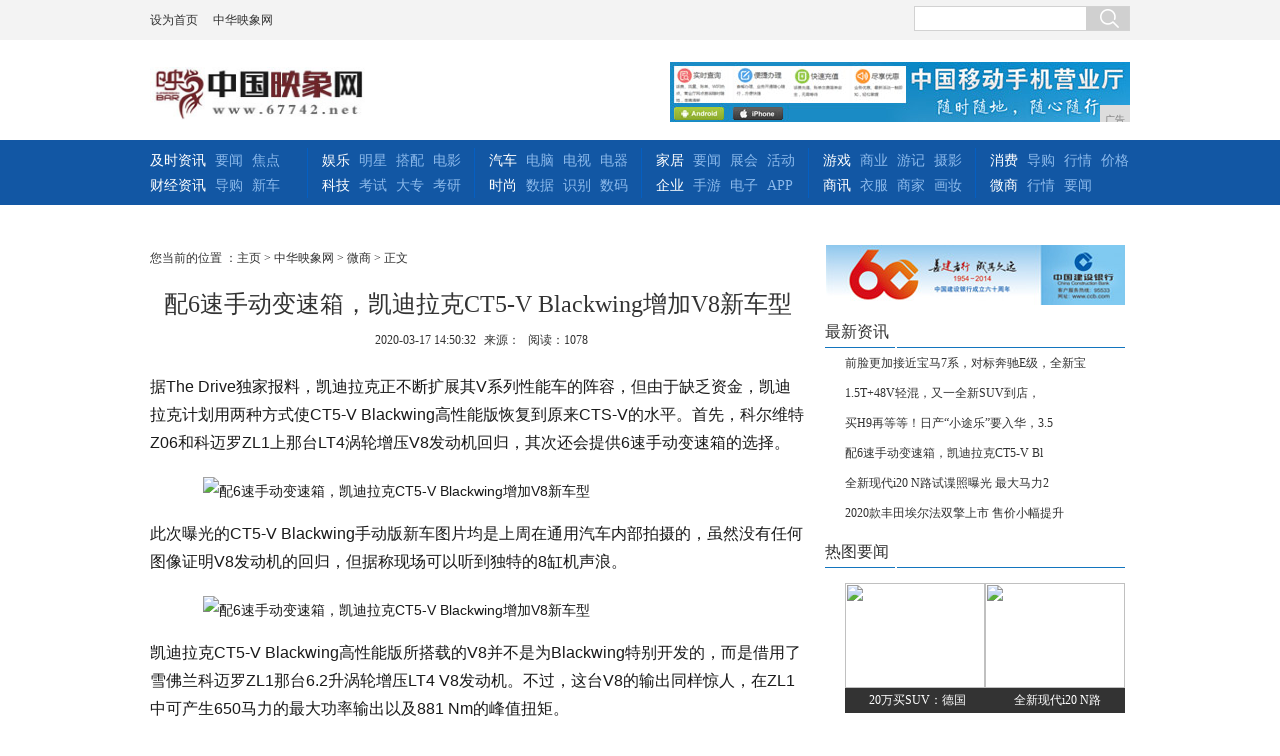

--- FILE ---
content_type: text/html
request_url: http://www.67742.net/weis/2020/503269.html
body_size: 6217
content:
<!DOCTYPE html>
<html>
<head>
<title>配6速手动变速箱，凯迪拉克CT5-V Blackwing增加V8新车型-中华映象网</title>
<meta content="" name="keywords" />
<meta content="据The Drive独家报料，凯迪拉克正不断扩展其V系列性能车的阵容，但由于缺乏资金，凯迪拉克计划用两种方式使CT5-V Blackwing高性能版恢复到原来CTS-V的水平。首先，科尔维特Z06和科迈罗ZL1上那台LT4涡轮增压V8发动机回归，其次还会提供6速手动变速箱的选择。

" name="description" />
<link href="/res/css/all.css" rel="stylesheet" type="text/css">
<link rel="stylesheet" type="text/css" href="/res/css/cont2014.css"><script type="text/javascript" src="/res/js/jquery-1.7.1.min.js"></script>
<meta http-equiv="Content-Type" content="text/html;charset=utf-8">
<link href="/res/css/add.css" rel="stylesheet" type="text/css">
<meta http-equiv="X-UA-Compatible" content="IE=edge">
<meta name="viewport" content="width=device-width, initial-scale=1"><script type="text/javascript" src="/res/js/2014ScrollPic.js"></script>
<script type="text/javascript" src="/res/js/2014all.js"></script>
</head>
<body><div class="site_nav">
	<div class="box cf">
        <div class="site_nav_l cf">
        	<a onclick="this.style.behavior='url(#default#homepage)';this.setHomePage('http://www.67742.net');" href="" target="_self">设为首页</a>
            <a href="" target="_blank" title="中华映象网">中华映象网</a> 
        </div>
		<ul class="site_nav_r cf">
			<li class="search cf">			
				<form action="" id="searchForm" name="searchForm" method="get" target="_blank" onsubmit="document.charset='u'+'t'+'f'+'-8';">
				    <input name="q" size="10" id="anyWord" type="text" class="searchText">
				    <input name="Submit" type="submit" class="bg searchBtn" id="Submit" value=" ">
				</form>			
			</li>
		</ul>
    </div>
</div>
<div class="clear"></div>
<div class="box logoCode mt40 cf">
	<div class="logoo"><a href="http://www.67742.net"><img src="/res/images/logo.jpg" alt="中华映象网" width="215px" height="53px"></a></div>
<div class="topAd"><script type="text/javascript" src="http://a.2349.cn/_ad/v2?su=http://www.67742.net&sn=全站通栏头部"></script></div>
</div><div class="nav mb20">
	<div class="box cf">
		<ul class="ulFirst">		
			<li><a href="/mkjf/" target="_blank" class="white">及时资讯</a></li>
			<li><a href="/mkjf/" target="_blank">要闻</a></li>
			<li><a href="/mkjf/" target="_blank">焦点</a></li>
			<li><a href="/qwdw/" target="_blank" class="white">财经资讯</a></li>
			<li><a href="/qwdw/" target="_blank">导购</a></li>
			<li><a href="/qwdw/" target="_blank">新车</a></li>
		</ul>	
		<ul>
			<li><a href="/zxcd/" target="_blank" class="white">娱乐</a></li>
			<li><a href="/zxcd/" target="_blank">明星</a></li>
			<li><a href="/zxcd/" target="_blank">搭配</a></li>
			<li><a href="/zxcd/" target="_blank">电影</a></li>
			<li><a href="/lhhg/" target="_blank" class="white">科技</a></li>
			<li><a href="/lhhg/" target="_blank">考试</a></li>
			<li><a href="/lhhg/" target="_blank">大专</a></li>
			<li><a href="/lhhg/" target="_blank">考研</a></li>
		</ul>
		<ul>
			<li><a href="/nhfg/" target="_blank" class="white">汽车</a></li>
			<li><a href="/nhfg/" target="_blank">电脑</a></li>
			<li><a href="/nhfg/" target="_blank">电视</a></li>
			<li><a href="/nhfg/" target="_blank">电器</a></li>
			<li><a href="/nnng/" target="_blank" class="white">时尚</a></li>
			<li><a href="/nnng/" target="_blank">数据</a></li>
			<li><a href="/nnng/" target="_blank">识别</a></li>
			<li><a href="/nnng/" target="_blank">数码</a></li>
		</ul>
		<ul>
			<li><a href="/jiaju/" target="_blank" class="white">家居</a></li>
			<li><a href="/jiaju/" target="_blank">要闻</a></li>
			<li><a href="/jiaju/" target="_blank">展会</a></li>
			<li><a href="/jiaju/" target="_blank">活动</a></li>
			<li><a href="/qiye/" target="_blank" class="white">企业</a></li>
			<li><a href="/qiye/" target="_blank">手游</a></li>
			<li><a href="/qiye/" target="_blank">电子</a></li>
			<li><a href="/qiye/" target="_blank">APP</a></li>
		</ul>	
		<ul>
			<li><a href="/youxi/" target="_blank" class="white">游戏</a></li>
			<li><a href="/youxi/" target="_blank">商业</a></li>
			<li><a href="/youxi/" target="_blank">游记</a></li>
			<li><a href="/youxi/" target="_blank">摄影</a></li>
			<li><a href="/shax/" target="_blank" class="white">商讯</a></li>
			<li><a href="/shax/" target="_blank">衣服</a></li>
			<li><a href="/shax/" target="_blank">商家</a></li>
			<li><a href="/shax/" target="_blank">画妆</a></li>
		</ul>	
		<ul class="ulLast">
			<li><a href="/xif/" target="_blank" class="white">消费</a></li>
			<li><a href="/xif/" target="_blank">导购</a></li>
			<li><a href="/xif/" target="_blank">行情</a></li>
			<li class="nomr"><a href="/xif/" target="_blank">价格</a></li>

			<li><a href="/weis/" target="_blank" class="white">微商</a></li>
			<li><a href="/weis/" target="_blank">行情</a></li>
			<li class="nomr"><a href="/weis/" target="_blank">要闻</a></li>
		</ul>
	</div>
</div><div id="main" class="bortop5">
	<div class="contL contLF">
		<div class="listlTitle">
您当前的位置 ：<a href='http://www.67742.net'>主页</a> > <a href='http://www.67742.net'>中华映象网</a> > <a href='/weis/'>微商</a> > 正文
</div>
		<div class="contTit">配6速手动变速箱，凯迪拉克CT5-V Blackwing增加V8新车型</div>
		<div class="time"><span id="pubtime_baidu">2020-03-17 14:50:32</span><span id="source_baidu">来源：</span><span id="view-times" >阅读：-</span></div>

		<div class="contTxt" id="autopic"><p style="margin-top: 20px; margin-bottom: 0px; line-height: 1.75; color: rgb(26, 26, 26); font-family: &quot;PingFang SC&quot;, &quot;Hiragino Sans GB&quot;, &quot;Microsoft YaHei&quot;, Helvetica, Arial, sans-serif; white-space: normal;">据The Drive独家报料，凯迪拉克正不断扩展其V系列性能车的阵容，但由于缺乏资金，凯迪拉克计划用两种方式使CT5-V Blackwing高性能版恢复到原来CTS-V的水平。首先，科尔维特Z06和科迈罗ZL1上那台LT4涡轮增压V8发动机回归，其次还会提供6速手动变速箱的选择。</p><div style="color: rgb(26, 26, 26); font-family: &quot;PingFang SC&quot;, &quot;Hiragino Sans GB&quot;, &quot;Microsoft YaHei&quot;, Helvetica, Arial, sans-serif; font-size: 14px; white-space: normal;"><img src="http://p1.pstatp.com/large/pgc-image/2e0413660b4d41fd8f95d934b26878d7" alt="配6速手动变速箱，凯迪拉克CT5-V Blackwing增加V8新车型" style="margin: 20px auto; padding: 0px; max-width: 100%; display: block;"/><p style="margin-top: 20px; margin-bottom: 0px; line-height: 1.75; font-size: 16px;"></p></div><p style="margin-top: 20px; margin-bottom: 0px; line-height: 1.75; color: rgb(26, 26, 26); font-family: &quot;PingFang SC&quot;, &quot;Hiragino Sans GB&quot;, &quot;Microsoft YaHei&quot;, Helvetica, Arial, sans-serif; white-space: normal;">此次曝光的CT5-V Blackwing手动版新车图片均是上周在通用汽车内部拍摄的，虽然没有任何图像证明V8发动机的回归，但据称现场可以听到独特的8缸机声浪。</p><div style="color: rgb(26, 26, 26); font-family: &quot;PingFang SC&quot;, &quot;Hiragino Sans GB&quot;, &quot;Microsoft YaHei&quot;, Helvetica, Arial, sans-serif; font-size: 14px; white-space: normal;"><img src="http://p1.pstatp.com/large/pgc-image/6120d23b2f224ad19b9f4da7e06d983e" alt="配6速手动变速箱，凯迪拉克CT5-V Blackwing增加V8新车型" style="margin: 20px auto; padding: 0px; max-width: 100%; display: block;"/><p style="margin-top: 20px; margin-bottom: 0px; line-height: 1.75; font-size: 16px;"></p></div><p style="margin-top: 20px; margin-bottom: 0px; line-height: 1.75; color: rgb(26, 26, 26); font-family: &quot;PingFang SC&quot;, &quot;Hiragino Sans GB&quot;, &quot;Microsoft YaHei&quot;, Helvetica, Arial, sans-serif; white-space: normal;">凯迪拉克CT5-V Blackwing高性能版所搭载的V8并不是为Blackwing特别开发的，而是借用了雪佛兰科迈罗ZL1那台6.2升涡轮增压LT4 V8发动机。不过，这台V8的输出同样惊人，在ZL1中可产生650马力的最大功率输出以及881 Nm的峰值扭矩。</p><div style="color: rgb(26, 26, 26); font-family: &quot;PingFang SC&quot;, &quot;Hiragino Sans GB&quot;, &quot;Microsoft YaHei&quot;, Helvetica, Arial, sans-serif; font-size: 14px; white-space: normal;"><img src="http://p1.pstatp.com/large/pgc-image/433fe872139e47afbf4702b8c7547e2d" alt="配6速手动变速箱，凯迪拉克CT5-V Blackwing增加V8新车型" style="margin: 20px auto; padding: 0px; max-width: 100%; display: block;"/><p style="margin-top: 20px; margin-bottom: 0px; line-height: 1.75; font-size: 16px;"></p></div><p style="margin-top: 20px; margin-bottom: 0px; line-height: 1.75; color: rgb(26, 26, 26); font-family: &quot;PingFang SC&quot;, &quot;Hiragino Sans GB&quot;, &quot;Microsoft YaHei&quot;, Helvetica, Arial, sans-serif; white-space: normal;">内饰图片来看，手动换档杆的形状与科迈罗几乎相同，甚至侧面的细节线条都如出一辙，主要是两款车都采用了通用的Alpha 2平台架构。另外，手动换档杆底部还有至少三个按钮，应该包括曾经位于自动换档杆前方的行驶模式和牵引力控制开关。</p><div style="color: rgb(26, 26, 26); font-family: &quot;PingFang SC&quot;, &quot;Hiragino Sans GB&quot;, &quot;Microsoft YaHei&quot;, Helvetica, Arial, sans-serif; font-size: 14px; white-space: normal;"><img src="http://p1.pstatp.com/large/pgc-image/8b01d33ea9d74be5812af17f858cb1bc" alt="配6速手动变速箱，凯迪拉克CT5-V Blackwing增加V8新车型" style="margin: 20px auto; padding: 0px; max-width: 100%; display: block;"/><p style="margin-top: 20px; margin-bottom: 0px; line-height: 1.75; font-size: 16px;"></p></div><p style="margin-top: 20px; margin-bottom: 0px; line-height: 1.75; color: rgb(26, 26, 26); font-family: &quot;PingFang SC&quot;, &quot;Hiragino Sans GB&quot;, &quot;Microsoft YaHei&quot;, Helvetica, Arial, sans-serif; white-space: normal;">与CT5-V的不同之处在于，CT5-V Blackwing配备了更具侵略性的方向盘，细节特点包括底部辐条上的金属与碳纤维装饰以及左侧的新V系列按钮。除此之外，方向盘12点钟位置有一条红色的大线条，这是一个为时甚久的赛车技术（传统上是用胶带完成的），可帮助驾驶员在赛道上跟踪自己的转向。</p><div style="color: rgb(26, 26, 26); font-family: &quot;PingFang SC&quot;, &quot;Hiragino Sans GB&quot;, &quot;Microsoft YaHei&quot;, Helvetica, Arial, sans-serif; font-size: 14px; white-space: normal;"><img src="http://p1.pstatp.com/large/pgc-image/f3d676df63034fbebbcaebe1e4d12826" alt="配6速手动变速箱，凯迪拉克CT5-V Blackwing增加V8新车型" style="margin: 20px auto; padding: 0px; max-width: 100%; display: block;"/><p style="margin-top: 20px; margin-bottom: 0px; line-height: 1.75; font-size: 16px;"></p></div><p style="margin-top: 20px; margin-bottom: 0px; line-height: 1.75; color: rgb(26, 26, 26); font-family: &quot;PingFang SC&quot;, &quot;Hiragino Sans GB&quot;, &quot;Microsoft YaHei&quot;, Helvetica, Arial, sans-serif; white-space: normal;">同时，标准的CT5-V运动型座椅已替换为桶形座椅，与中置发动机C8科尔维特Stingray的GT2双色座椅极为相似，只是具有不同的支撑，真皮面料上还饰有花纹。</p><p style="margin-top: 20px; margin-bottom: 0px; line-height: 1.75; color: rgb(26, 26, 26); font-family: &quot;PingFang SC&quot;, &quot;Hiragino Sans GB&quot;, &quot;Microsoft YaHei&quot;, Helvetica, Arial, sans-serif; white-space: normal;">虽然CT5-V Blackwing手动版车型的销量很可能不如10速自动变速箱的车型，但凯迪拉克选择尊重传统，CT4-V Blackwing同样提供6速手动变速箱的选择，也表明凯迪拉克并没有放弃手动版车型。凯迪拉克CT5-V Blackwing手动版新车预计将会在几周内发布。</p><p><br/></p></div>
		<div class="mrgzBox">
			<div class="mrimgbox">
				<p class="contmzp2">推荐阅读：<a href=https://m.2349.cn/original/16201.shtml target="_blank">小米手环3nfc支持城市</a></p>
			</div>
		</div>	
	<div class="newsImage">
        <ul class="ulnewsImage"><li class="linewsImage">
              <a href="/weis/2020/503269.html" target="_blank">
                  <img src="http://p1.pstatp.com/large/pgc-image/2e0413660b4d41fd8f95d934b26878d7" class="img180">
                  <span class="spanImgs">配6速手动变速箱，凯迪拉</span>
              </a> 
          </li><li class="linewsImage marL30">
              <a href="/weis/2020/500768.html" target="_blank">
                  <img src="https://p9.pstatp.com/large/dfic-imagehandler/a21ed7ab-d4d4-4064-bee7-e9f2a788df78" class="img180">
                  <span class="spanImgs">全新现代i20 N路试谍</span>
              </a> 
          </li></ul>
      </div>
	<div class="contmz">
			<span>版权和免责申明</span>
			<p class="contmzp">中华映象网所有文字、图片、视频、音频等资料均来自互联网，不代表本站赞同其观点，本站亦不为其版权负责。相关作品的原创性、文中陈述文字以及内容数据庞杂本站无法一一核实，如果您发现本网站上有侵犯您的合法权益的内容，请联系我们，本网站将立即予以删除！
</p>
		</div>
	</div>
		<div class="listR">	
		<div class="contJh"><img src="/res/images/m6/ad07.jpg"></div>
		<div class="contRbox">
			<div class="divboxR2title mbot5"><span class="spanR2title"></span><h1 class="h1boxR2title">最新资讯</h1></div>
			<ul><li class="liFocus"><a href="/weis/2020/514272.html" target="_blank">前脸更加接近宝马7系，对标奔驰E级，全新宝</a></li><li class="liFocus"><a href="/weis/2020/511971.html" target="_blank">1.5T+48V轻混，又一全新SUV到店，</a></li><li class="liFocus"><a href="/weis/2020/505670.html" target="_blank">买H9再等等！日产“小途乐”要入华，3.5</a></li><li class="liFocus"><a href="/weis/2020/503269.html" target="_blank">配6速手动变速箱，凯迪拉克CT5-V Bl</a></li><li class="liFocus"><a href="/weis/2020/500768.html" target="_blank">全新现代i20 N路试谍照曝光 最大马力2</a></li><li class="liFocus"><a href="/weis/2020/494267.html" target="_blank">2020款丰田埃尔法双擎上市 售价小幅提升</a></li></ul>
		</div>
		<div class="contRbox">
			<div class="divboxR2title"><span class="spanR2title"></span><h1 class="h1boxR2title">热图要闻</h1></div>
			<ul class="divRigimage"><li class="liRigImage marL20"><a href="/youxi/2020/402950.html" target="_blank" class="ashipimg"><img src="http://p3.pstatp.com/large/pgc-image/453f255e119a4568817cffffe3fc1e5f" class="img160"><i class=" playIcon160"></i>
        <span class="spanImg">20万买SUV：德国</span></a>
          </li><li class="liRigImage"><a href="/weis/2020/500768.html" target="_blank" class="ashipimg"><img src="https://p9.pstatp.com/large/dfic-imagehandler/a21ed7ab-d4d4-4064-bee7-e9f2a788df78" class="img160"><i class=" playIcon160"></i>
        <span class="spanImg">全新现代i20 N路</span></a>
        </li></ul>
		</div>
		<div class="contRbox">
			<div class="divboxR2title mbot5"><span class="spanR2title"></span><h1 class="h1boxR2title">热门排行</h1></div>
			<ul><li class="liFocus"><a href="/nhfg/2020/251528.html" target="_blank">新车5.5折？优惠20万？捷豹I-PAC</a></li><li class="liFocus"><a href="/weis/2020/505670.html" target="_blank">买H9再等等！日产“小途乐”要入华，3.</a></li><li class="liFocus"><a href="/youxi/2020/402950.html" target="_blank">20万买SUV：德国人买途观、美国人买R</a></li><li class="liFocus"><a href="/zxcd/2020/191815.html" target="_blank">4.6s破百，或将31.9w起售，看到那</a></li><li class="liFocus"><a href="/jiaju/2020/314240.html" target="_blank">买车前先算笔账，家庭收入多少可以养得起一</a></li><li class="liFocus"><a href="/weis/2020/500768.html" target="_blank">全新现代i20 N路试谍照曝光 最大马力</a></li><li class="liFocus"><a href="/shax/2020/422755.html" target="_blank">上打途昂，下压汉兰达，这高档大七座标配2</a></li><li class="liFocus"><a href="http://www.bjonlines.cn/2020/04/11181025.html" target="_blank">苹果公司首席执行官库克：对中国控制住新冠</a></li><li class="liFocus"><a href="http://www.jsday.cn/jv/202004/4052582.html" target="_blank">一顿操作只为它！iPhone 12要上万</a></li><li class="liFocus"><a href="http://www.fadmg.com/hots/20200411/5910382.html" target="_blank">担心爱宠在家每没人照顾？网红机器人VAR</a></li></ul>
		</div>
		<div class="advR2"><script type="text/javascript" src="http://a.2349.cn/_ad/v2?su=http://www.67742.net&sn=内容页右边下图"></script></div>
	</div>
</div><ul id="footer" class="gray">
        <li class="ftImg cf mb20">
        <a class="ftbg ftwf" href="" target="_blank" rel="nofollow">违法和不良信息举报中心</a>
        <a class="ftbg ftwl" href="" target="_blank" rel="nofollow">网络安全举报电话</a>
        <a class="ftbg ftwm" href="" target="_blank" rel="nofollow">文明办网示范单位</a>
        <a class="ftbg ftwyh" href="" target="_blank" rel="nofollow">举报中心</a>
        <a class="ftbg ftjc" href="" target="_blank" rel="nofollow">网络警察</a>
        <a class="ftbg ftba" href="" target="_blank" rel="nofollow">备案网站</a>
	</li>
	<li>中华映象网相关作品的原创性、文中陈述文字以及内容数据庞杂本站无法一一核实，如果您发现本网站上有侵犯您的合法权益的内容，请联系我们，本网站将立即予以删除！

	</li>
	<li>Copyright&nbsp;&copy;&nbsp;2012-2019&nbsp;http://www.67742.net,&nbsp;All&nbsp;rights&nbsp;reserved. </li>
	<li class="borderR">
		<a href="" target="_blank">网站简介</a>
		<a href="http://a.2349.cn/lxwm.html" target="_blank">联系我们</a>
		<a href="" target="_blank">版权声明</a>
		<a href="/oldsitemap.html" target="_blank">老版地图</a>
		<a href="/sitemap.html" target="_blank" class="nobd">网站地图</a>
	</li>
</ul>
<script>
(function(){
    var bp = document.createElement('script');
    var curProtocol = window.location.protocol.split(':')[0];
    if (curProtocol === 'https') {
        bp.src = 'https://zz.bdstatic.com/linksubmit/push.js';
    }
    else {
        bp.src = 'http://push.zhanzhang.baidu.com/push.js';
    }
    var s = document.getElementsByTagName("script")[0];
    s.parentNode.insertBefore(bp, s);
})();
</script><script type="text/javascript">  
function ImgZoom(Id)  
{  
    var w = Id.width;  
    var m = 550;  
    if(w < m)  
    {  
        return;  
    }  
    else  
    {  
        var h = Id.height;  
        Id.height = parseInt(h*m/w);  
        Id.width = m;  
    }  
}  
void function(){  
    var Imgs = document.getElementById("autopic").getElementsByTagName("img");  
    for(i=0;i<Imgs.length;i++)  
    {  
        ImgZoom(Imgs[i]);  
    }  
}();  
</script>
<script src="https://cdn.bootcss.com/jquery/1.12.4/jquery.min.js"></script>
<script type="text/javascript">
        "69" && setTimeout(function () {
           $.getJSON(["/ajax/viewArticle?s=", +new Date(), "&id=", "69"].join(''), function (ret) {$('#view-times').html("阅读：" + ret.data);});
        }, 0);
</script>

</body>
</html>

--- FILE ---
content_type: text/javascript;charset=UTF-8
request_url: http://a.2349.cn/_ad/v2?su=http://www.67742.net&sn=%E5%85%A8%E7%AB%99%E9%80%9A%E6%A0%8F%E5%A4%B4%E9%83%A8
body_size: 418
content:
document.writeln('<div class="_yezi_ad" style=""><a href="http://a.2349.cn/_ad/jmp?p=YmE0YmMzMmRkMGY0ZWRmOTU1MmFkMDU4YWEzZGRjYzA=" target="_blank" style="position:relative;font-size:0;display: block;"><span title="http://2349.cn" style="position:absolute;z-index:2;font-size:10px;background:#dddddd;color:gray;right:0;bottom:0;padding: 2px 5px 2px 5px;display:block;">广告</span><img style="opacity:1 !important;" src="http://a.2349.cn/UploadFiles/209d7612-4604-4ef2-8b29-b57570a56a92.jpg" width="468" height="60" /></a></div>');


--- FILE ---
content_type: text/javascript;charset=UTF-8
request_url: http://a.2349.cn/_ad/v2?su=http://www.67742.net&sn=%E5%86%85%E5%AE%B9%E9%A1%B5%E5%8F%B3%E8%BE%B9%E4%B8%8B%E5%9B%BE
body_size: 415
content:
document.writeln('<div class="_yezi_ad" style=""><a href="http://a.2349.cn/_ad/jmp?p=ZmM0MmM5YWMxZmE3YmUzMGYzYTUzNjVlNzM3MzIyZjI=" target="_blank" style="position:relative;font-size:0;display: block;"><span title="http://2349.cn" style="position:absolute;z-index:2;font-size:10px;background:#dddddd;color:gray;right:0;bottom:0;padding: 2px 5px 2px 5px;display:block;">广告</span><img style="opacity:1 !important;" src="http://a.2349.cn/UploadFiles/ab48a90f-7e67-4078-b5d6-dee5492e9de7.jpg" width="300" height="250" /></a></div>');
